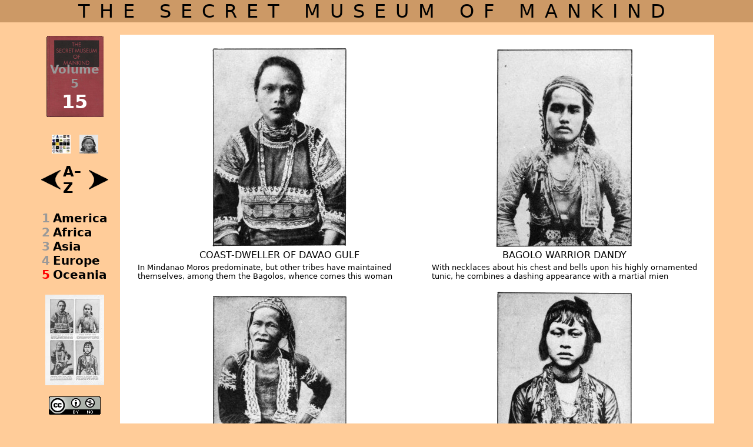

--- FILE ---
content_type: text/html; charset=UTF-8
request_url: http://ian.macky.net/secretmuseum/page_5.15.html
body_size: 1904
content:
<!DOCTYPE HTML PUBLIC "-//W3C//DTD HTML 4.01 Transitional//EN">
<html lang="en-US">
<head>
  <title>The Secret Museum of Mankind &middot; Volume Five &middot; Oceania &middot; Page 15</title>
  <link href="secretmuseum.css" rel=stylesheet type="text/css">
  <meta http-equiv="Content-Type" content="text/html; charset=ASCII">
  <meta name=author content="Ian Macky">
  <meta name=license content="CC-NC 3.0">
</head>
<body bgcolor="#FFCC99" link=black vlink=black>
<p class=banner style="text-align:center; background-color:#CC9966"><a href="index.php">THE SECRET MUSEUM OF MANKIND</a></p>
<br>

<table align=center width="90%" height=850><tr valign=top align=center>
<td width=120>
<table background="front_cover_thumb.gif" width=99 height=140><tr><td align=center>
<br><br>
<p class=volno>Volume 5</p>
<p class=pageno>15</p>
</td></tr></table>

<br>

<a href="http://ian.macky.net"><img src="homepage.jpg" hspace=5 vspace=10 width=32 height=32 alt="Home Page" title="Ian's Home Page"></a>
<a href="thumbs.html"><img src="thumbs_icon.gif" hspace=5 vspace=10 width=32 height=32 alt="Thumbnails" title="Thumbnails Gallery"></a><br>

<table><tr>
<td><a href="page_5.14.html"><img src="left.gif" border=0 width=33 height=33 alt="Previous Page"></a></td>
<td><a class=index href="secret_index.html">A&ndash;Z</a></td>
<td><a href="page_5.16.html"><img src="right.gif" border=0 width=33 height=33 alt="Next Page"></a></td>
</tr></table>

<br>

  <table><tr><td>
  <div class=toc>
  <span class=volno>1</span> <a class=volname href="page_1.1.html">America</a><br>
  <span class=volno>2</span> <a class=volname href="page_2.1.html">Africa</a><br>
  <span class=volno>3</span> <a class=volname href="page_3.1.html">Asia</a><br>
  <span class=volno>4</span> <a class=volname href="page_4.1.html">Europe</a><br>
  <span class=curvol>5</span> <a class=curvol href="page_5.1.html">Oceania</a>
  </div>
  </td></tr></table>
<br>

<img src="page_5.15.jpg" width=100 height=154 alt="Page 5.15">
<br><br><a rel="license" href="http://creativecommons.org/licenses/by-nc/3.0/us/"><img alt="Creative Commons License" border=0 width=88 height=31 src="CC_88x31.png"></a>
</td>

<td width=10></td>

<td bgcolor=white align=center>
<br>

<table width="95%">
<tr valign=bottom align=center>
<td><a href="bagolo_woman.jpg"><img src="bagolo_woman_small.jpg" border=0 width=228 height=338 alt="Coast-Dweller of Davao Gulf"></a>
</td>
<td width=10></td>
<td><a href="bagolo_warrior.jpg"><img src="bagolo_warrior_small.jpg" border=0 width=232 height=336 alt="Bagolo Warrior Dandy"></a>
</td>
</tr>

<tr valign=top align=center>
<td><p class=caption>COAST-DWELLER OF DAVAO GULF</p></td>
<td></td>
<td><p class=caption>BAGOLO WARRIOR DANDY</p></td>
</tr>

<tr valign=top>
<td><small>
In Mindanao Moros predominate, but other tribes have maintained
themselves, among them the Bagolos, whence comes this woman<br><br>
</small></td>
<td></td>
<td><small>
With necklaces about his chest and bells upon his highly ornamented tunic,
he combines a dashing appearance with a martial mien
</small></td>
</tr>

<tr valign=bottom align=center>
<td><a name=2></a>
<a href="bagolo_with_filed_teeth.jpg"><img src="bagolo_with_filed_teeth_small.jpg" border=0 width=228 height=338 alt="Fearsome With Filed Teeth"></a>
</td>
<td></td>
<td><a href="mandaya_woman_in_western_clothes.jpg"><img src="mandaya_woman_in_western_clothes_small.jpg" border=0 width=230 height=345 alt="Mandaya in Western Modes"></a>
</td>
</tr>

<tr valign=top align=center>
<td><p class=caption>FEARSOME WITH FILED TEETH</p></td>
<td></td>
<td><p class=caption>MANDAYA IN WESTERN MODES</p></td>
</tr>

<tr valign=top>
<td><small>
Besides the disks that he and his fellow tribesmen commonly wear in
their ears, this Bagolo has his front teeth filed to a saw-like semblance
</small></td>
<td></td>
<td><small>
Except for the barbaric display of beads, this lady has adopted an almost
European style for hairdressing and the cut of her clothes
</small></td>
</tr>
</table>

</td>
</tr></table>
</body>
</html>


--- FILE ---
content_type: text/css
request_url: http://ian.macky.net/secretmuseum/secretmuseum.css
body_size: 399
content:
/* "The Secret Museum of Mankind" CSS stylesheet.  Ian Macky 2007 */
body {font-family:sans; margin:0}
.curvol {color:red; font-size:125%; font-weight:bold}
.volname {font-size:125%; font-weight:bold}
.volno {color:#999999; font-size:125%; font-weight:bold}
a:link  {color:black; text-decoration:none}
a:visited  {color:black; text-decoration:none}
a:active {text-decoration:none}
a:hover {text-decoration:underline}
a.curvol:visited {color:red}
a.index {font-size:150%; font-weight:bold}
p {margin:0}
p.pageno {font-weight:bold; font-size:200%; color:white}
p.description {font-size:80%}
p.banner {font-size:200%; letter-spacing:0.5em; text-align:center}
p.caption {text-align:center}
h1 {font-size:400%; font-weight:normal; color:white}
h2 {font-size:300%; font-weight:normal; color:white}
h3 {font-size:200%; font-weight:normal; color:white; letter-spacing:0.5em; margin:0}
